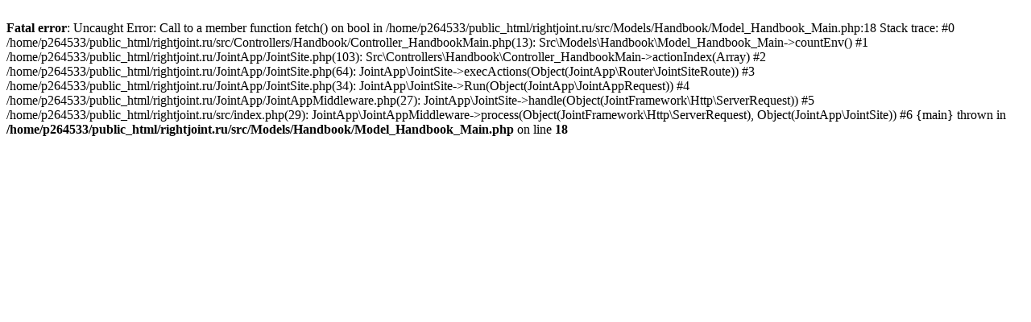

--- FILE ---
content_type: text/html; charset=UTF-8
request_url: https://rightjoint.ru/handbook
body_size: 235
content:
<br />
<b>Fatal error</b>:  Uncaught Error: Call to a member function fetch() on bool in /home/p264533/public_html/rightjoint.ru/src/Models/Handbook/Model_Handbook_Main.php:18
Stack trace:
#0 /home/p264533/public_html/rightjoint.ru/src/Controllers/Handbook/Controller_HandbookMain.php(13): Src\Models\Handbook\Model_Handbook_Main-&gt;countEnv()
#1 /home/p264533/public_html/rightjoint.ru/JointApp/JointSite.php(103): Src\Controllers\Handbook\Controller_HandbookMain-&gt;actionIndex(Array)
#2 /home/p264533/public_html/rightjoint.ru/JointApp/JointSite.php(64): JointApp\JointSite-&gt;execActions(Object(JointApp\Router\JointSiteRoute))
#3 /home/p264533/public_html/rightjoint.ru/JointApp/JointSite.php(34): JointApp\JointSite-&gt;Run(Object(JointApp\JointAppRequest))
#4 /home/p264533/public_html/rightjoint.ru/JointApp/JointAppMiddleware.php(27): JointApp\JointSite-&gt;handle(Object(JointFramework\Http\ServerRequest))
#5 /home/p264533/public_html/rightjoint.ru/src/index.php(29): JointApp\JointAppMiddleware-&gt;process(Object(JointFramework\Http\ServerRequest), Object(JointApp\JointSite))
#6 {main}
  thrown in <b>/home/p264533/public_html/rightjoint.ru/src/Models/Handbook/Model_Handbook_Main.php</b> on line <b>18</b><br />
